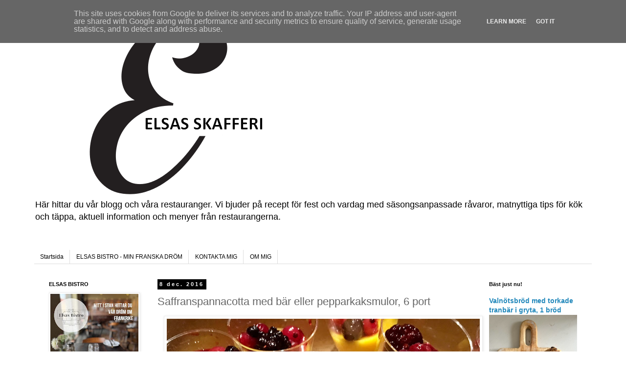

--- FILE ---
content_type: text/html; charset=UTF-8
request_url: https://www.elsasskafferi.se/2016/12/saffranspannacotta-med-bar-eller.html
body_size: 16763
content:
<!DOCTYPE html>
<html class='v2' dir='ltr' lang='sv'>
<head>
<link href='https://www.blogger.com/static/v1/widgets/335934321-css_bundle_v2.css' rel='stylesheet' type='text/css'/>
<meta content='width=1100' name='viewport'/>
<meta content='text/html; charset=UTF-8' http-equiv='Content-Type'/>
<meta content='blogger' name='generator'/>
<link href='https://www.elsasskafferi.se/favicon.ico' rel='icon' type='image/x-icon'/>
<link href='http://www.elsasskafferi.se/2016/12/saffranspannacotta-med-bar-eller.html' rel='canonical'/>
<link rel="alternate" type="application/atom+xml" title="Elsas Skafferi - Atom" href="https://www.elsasskafferi.se/feeds/posts/default" />
<link rel="alternate" type="application/rss+xml" title="Elsas Skafferi - RSS" href="https://www.elsasskafferi.se/feeds/posts/default?alt=rss" />
<link rel="service.post" type="application/atom+xml" title="Elsas Skafferi - Atom" href="https://www.blogger.com/feeds/1607714598472211450/posts/default" />

<link rel="alternate" type="application/atom+xml" title="Elsas Skafferi - Atom" href="https://www.elsasskafferi.se/feeds/6138553972469703965/comments/default" />
<!--Can't find substitution for tag [blog.ieCssRetrofitLinks]-->
<link href='https://blogger.googleusercontent.com/img/b/R29vZ2xl/AVvXsEge1IBMQnOuVecj8HHjV1hZUmYUaafwtwcLcuOestvzIRWtKH-r_nOXMwg5YJWH-J6quNik6QWAlgCvpYS7pu96p1wNcN0yeDlqO3WuW8yP_E_oBU04mQFtd5W_5m5DE1lInVVrV2oQqrs/s640/FullSizeRender+%25281%2529.jpg' rel='image_src'/>
<meta content='http://www.elsasskafferi.se/2016/12/saffranspannacotta-med-bar-eller.html' property='og:url'/>
<meta content='Saffranspannacotta med bär eller pepparkaksmulor, 6 port' property='og:title'/>
<meta content='En blogg inspirerad av årstiderna med recept och inspiration för vardag och fest.' property='og:description'/>
<meta content='https://blogger.googleusercontent.com/img/b/R29vZ2xl/AVvXsEge1IBMQnOuVecj8HHjV1hZUmYUaafwtwcLcuOestvzIRWtKH-r_nOXMwg5YJWH-J6quNik6QWAlgCvpYS7pu96p1wNcN0yeDlqO3WuW8yP_E_oBU04mQFtd5W_5m5DE1lInVVrV2oQqrs/w1200-h630-p-k-no-nu/FullSizeRender+%25281%2529.jpg' property='og:image'/>
<title>Elsas Skafferi: Saffranspannacotta med bär eller pepparkaksmulor, 6 port</title>
<style id='page-skin-1' type='text/css'><!--
/*
-----------------------------------------------
Blogger Template Style
Name:     Simple
Designer: Blogger
URL:      www.blogger.com
----------------------------------------------- */
/* Content
----------------------------------------------- */
body {
font: normal normal 12px Verdana, Geneva, sans-serif;
color: #666666;
background: #ffffff none repeat scroll top left;
padding: 0 0 0 0;
}
html body .region-inner {
min-width: 0;
max-width: 100%;
width: auto;
}
h2 {
font-size: 22px;
}
a:link {
text-decoration:none;
color: #2288bb;
}
a:visited {
text-decoration:none;
color: #888888;
}
a:hover {
text-decoration:underline;
color: #33aaff;
}
.body-fauxcolumn-outer .fauxcolumn-inner {
background: transparent none repeat scroll top left;
_background-image: none;
}
.body-fauxcolumn-outer .cap-top {
position: absolute;
z-index: 1;
height: 400px;
width: 100%;
}
.body-fauxcolumn-outer .cap-top .cap-left {
width: 100%;
background: transparent none repeat-x scroll top left;
_background-image: none;
}
.content-outer {
-moz-box-shadow: 0 0 0 rgba(0, 0, 0, .15);
-webkit-box-shadow: 0 0 0 rgba(0, 0, 0, .15);
-goog-ms-box-shadow: 0 0 0 #333333;
box-shadow: 0 0 0 rgba(0, 0, 0, .15);
margin-bottom: 1px;
}
.content-inner {
padding: 10px 40px;
}
.content-inner {
background-color: #ffffff;
}
/* Header
----------------------------------------------- */
.header-outer {
background: transparent none repeat-x scroll 0 -400px;
_background-image: none;
}
.Header h1 {
font: normal normal 40px Verdana, Geneva, sans-serif;
color: #000000;
text-shadow: 0 0 0 rgba(0, 0, 0, .2);
}
.Header h1 a {
color: #000000;
}
.Header .description {
font-size: 18px;
color: #000000;
}
.header-inner .Header .titlewrapper {
padding: 22px 0;
}
.header-inner .Header .descriptionwrapper {
padding: 0 0;
}
/* Tabs
----------------------------------------------- */
.tabs-inner .section:first-child {
border-top: 0 solid #dddddd;
}
.tabs-inner .section:first-child ul {
margin-top: -1px;
border-top: 1px solid #dddddd;
border-left: 1px solid #dddddd;
border-right: 1px solid #dddddd;
}
.tabs-inner .widget ul {
background: transparent none repeat-x scroll 0 -800px;
_background-image: none;
border-bottom: 1px solid #dddddd;
margin-top: 0;
margin-left: -30px;
margin-right: -30px;
}
.tabs-inner .widget li a {
display: inline-block;
padding: .6em 1em;
font: normal normal 12px 'Trebuchet MS', Trebuchet, Verdana, sans-serif;
color: #000000;
border-left: 1px solid #ffffff;
border-right: 1px solid #dddddd;
}
.tabs-inner .widget li:first-child a {
border-left: none;
}
.tabs-inner .widget li.selected a, .tabs-inner .widget li a:hover {
color: #000000;
background-color: #eeeeee;
text-decoration: none;
}
/* Columns
----------------------------------------------- */
.main-outer {
border-top: 0 solid transparent;
}
.fauxcolumn-left-outer .fauxcolumn-inner {
border-right: 1px solid transparent;
}
.fauxcolumn-right-outer .fauxcolumn-inner {
border-left: 1px solid transparent;
}
/* Headings
----------------------------------------------- */
div.widget > h2,
div.widget h2.title {
margin: 0 0 1em 0;
font: normal bold 11px 'Trebuchet MS',Trebuchet,Verdana,sans-serif;
color: #000000;
}
/* Widgets
----------------------------------------------- */
.widget .zippy {
color: #999999;
text-shadow: 2px 2px 1px rgba(0, 0, 0, .1);
}
.widget .popular-posts ul {
list-style: none;
}
/* Posts
----------------------------------------------- */
h2.date-header {
font: normal bold 11px Verdana, Geneva, sans-serif;
}
.date-header span {
background-color: #000000;
color: #ffffff;
padding: 0.4em;
letter-spacing: 3px;
margin: inherit;
}
.main-inner {
padding-top: 35px;
padding-bottom: 65px;
}
.main-inner .column-center-inner {
padding: 0 0;
}
.main-inner .column-center-inner .section {
margin: 0 1em;
}
.post {
margin: 0 0 45px 0;
}
h3.post-title, .comments h4 {
font: normal normal 22px 'Trebuchet MS',Trebuchet,Verdana,sans-serif;
margin: .75em 0 0;
}
.post-body {
font-size: 110%;
line-height: 1.4;
position: relative;
}
.post-body img, .post-body .tr-caption-container, .Profile img, .Image img,
.BlogList .item-thumbnail img {
padding: 2px;
background: #ffffff;
border: 1px solid #eeeeee;
-moz-box-shadow: 1px 1px 5px rgba(0, 0, 0, .1);
-webkit-box-shadow: 1px 1px 5px rgba(0, 0, 0, .1);
box-shadow: 1px 1px 5px rgba(0, 0, 0, .1);
}
.post-body img, .post-body .tr-caption-container {
padding: 5px;
}
.post-body .tr-caption-container {
color: #666666;
}
.post-body .tr-caption-container img {
padding: 0;
background: transparent;
border: none;
-moz-box-shadow: 0 0 0 rgba(0, 0, 0, .1);
-webkit-box-shadow: 0 0 0 rgba(0, 0, 0, .1);
box-shadow: 0 0 0 rgba(0, 0, 0, .1);
}
.post-header {
margin: 0 0 1.5em;
line-height: 1.6;
font-size: 90%;
}
.post-footer {
margin: 20px -2px 0;
padding: 5px 10px;
color: #666666;
background-color: #eeeeee;
border-bottom: 1px solid #eeeeee;
line-height: 1.6;
font-size: 90%;
}
#comments .comment-author {
padding-top: 1.5em;
border-top: 1px solid transparent;
background-position: 0 1.5em;
}
#comments .comment-author:first-child {
padding-top: 0;
border-top: none;
}
.avatar-image-container {
margin: .2em 0 0;
}
#comments .avatar-image-container img {
border: 1px solid #eeeeee;
}
/* Comments
----------------------------------------------- */
.comments .comments-content .icon.blog-author {
background-repeat: no-repeat;
background-image: url([data-uri]);
}
.comments .comments-content .loadmore a {
border-top: 1px solid #999999;
border-bottom: 1px solid #999999;
}
.comments .comment-thread.inline-thread {
background-color: #eeeeee;
}
.comments .continue {
border-top: 2px solid #999999;
}
/* Accents
---------------------------------------------- */
.section-columns td.columns-cell {
border-left: 1px solid transparent;
}
.blog-pager {
background: transparent url(//www.blogblog.com/1kt/simple/paging_dot.png) repeat-x scroll top center;
}
.blog-pager-older-link, .home-link,
.blog-pager-newer-link {
background-color: #ffffff;
padding: 5px;
}
.footer-outer {
border-top: 1px dashed #bbbbbb;
}
/* Mobile
----------------------------------------------- */
body.mobile  {
background-size: auto;
}
.mobile .body-fauxcolumn-outer {
background: transparent none repeat scroll top left;
}
.mobile .body-fauxcolumn-outer .cap-top {
background-size: 100% auto;
}
.mobile .content-outer {
-webkit-box-shadow: 0 0 3px rgba(0, 0, 0, .15);
box-shadow: 0 0 3px rgba(0, 0, 0, .15);
}
.mobile .tabs-inner .widget ul {
margin-left: 0;
margin-right: 0;
}
.mobile .post {
margin: 0;
}
.mobile .main-inner .column-center-inner .section {
margin: 0;
}
.mobile .date-header span {
padding: 0.1em 10px;
margin: 0 -10px;
}
.mobile h3.post-title {
margin: 0;
}
.mobile .blog-pager {
background: transparent none no-repeat scroll top center;
}
.mobile .footer-outer {
border-top: none;
}
.mobile .main-inner, .mobile .footer-inner {
background-color: #ffffff;
}
.mobile-index-contents {
color: #666666;
}
.mobile-link-button {
background-color: #2288bb;
}
.mobile-link-button a:link, .mobile-link-button a:visited {
color: #ffffff;
}
.mobile .tabs-inner .section:first-child {
border-top: none;
}
.mobile .tabs-inner .PageList .widget-content {
background-color: #eeeeee;
color: #000000;
border-top: 1px solid #dddddd;
border-bottom: 1px solid #dddddd;
}
.mobile .tabs-inner .PageList .widget-content .pagelist-arrow {
border-left: 1px solid #dddddd;
}

--></style>
<style id='template-skin-1' type='text/css'><!--
body {
min-width: 1220px;
}
.content-outer, .content-fauxcolumn-outer, .region-inner {
min-width: 1220px;
max-width: 1220px;
_width: 1220px;
}
.main-inner .columns {
padding-left: 240px;
padding-right: 240px;
}
.main-inner .fauxcolumn-center-outer {
left: 240px;
right: 240px;
/* IE6 does not respect left and right together */
_width: expression(this.parentNode.offsetWidth -
parseInt("240px") -
parseInt("240px") + 'px');
}
.main-inner .fauxcolumn-left-outer {
width: 240px;
}
.main-inner .fauxcolumn-right-outer {
width: 240px;
}
.main-inner .column-left-outer {
width: 240px;
right: 100%;
margin-left: -240px;
}
.main-inner .column-right-outer {
width: 240px;
margin-right: -240px;
}
#layout {
min-width: 0;
}
#layout .content-outer {
min-width: 0;
width: 800px;
}
#layout .region-inner {
min-width: 0;
width: auto;
}
body#layout div.add_widget {
padding: 8px;
}
body#layout div.add_widget a {
margin-left: 32px;
}
--></style>
<script type='text/javascript'>
        (function(i,s,o,g,r,a,m){i['GoogleAnalyticsObject']=r;i[r]=i[r]||function(){
        (i[r].q=i[r].q||[]).push(arguments)},i[r].l=1*new Date();a=s.createElement(o),
        m=s.getElementsByTagName(o)[0];a.async=1;a.src=g;m.parentNode.insertBefore(a,m)
        })(window,document,'script','https://www.google-analytics.com/analytics.js','ga');
        ga('create', 'UA-31878882-1', 'auto', 'blogger');
        ga('blogger.send', 'pageview');
      </script>
<link href='https://www.blogger.com/dyn-css/authorization.css?targetBlogID=1607714598472211450&amp;zx=3cb6f1e8-ebdf-416f-b79d-22e8a8d50f96' media='none' onload='if(media!=&#39;all&#39;)media=&#39;all&#39;' rel='stylesheet'/><noscript><link href='https://www.blogger.com/dyn-css/authorization.css?targetBlogID=1607714598472211450&amp;zx=3cb6f1e8-ebdf-416f-b79d-22e8a8d50f96' rel='stylesheet'/></noscript>
<meta name='google-adsense-platform-account' content='ca-host-pub-1556223355139109'/>
<meta name='google-adsense-platform-domain' content='blogspot.com'/>

<!-- data-ad-client=ca-pub-8103803742411375 -->

<script type="text/javascript" language="javascript">
  // Supply ads personalization default for EEA readers
  // See https://www.blogger.com/go/adspersonalization
  adsbygoogle = window.adsbygoogle || [];
  if (typeof adsbygoogle.requestNonPersonalizedAds === 'undefined') {
    adsbygoogle.requestNonPersonalizedAds = 1;
  }
</script>


<link rel="stylesheet" href="https://fonts.googleapis.com/css2?display=swap&family=Dancing+Script&family=Indie+Flower"></head>
<body class='loading variant-simplysimple'>
<div class='navbar section' id='navbar' name='Navbar'><div class='widget Navbar' data-version='1' id='Navbar1'><script type="text/javascript">
    function setAttributeOnload(object, attribute, val) {
      if(window.addEventListener) {
        window.addEventListener('load',
          function(){ object[attribute] = val; }, false);
      } else {
        window.attachEvent('onload', function(){ object[attribute] = val; });
      }
    }
  </script>
<div id="navbar-iframe-container"></div>
<script type="text/javascript" src="https://apis.google.com/js/platform.js"></script>
<script type="text/javascript">
      gapi.load("gapi.iframes:gapi.iframes.style.bubble", function() {
        if (gapi.iframes && gapi.iframes.getContext) {
          gapi.iframes.getContext().openChild({
              url: 'https://www.blogger.com/navbar/1607714598472211450?po\x3d6138553972469703965\x26origin\x3dhttps://www.elsasskafferi.se',
              where: document.getElementById("navbar-iframe-container"),
              id: "navbar-iframe"
          });
        }
      });
    </script><script type="text/javascript">
(function() {
var script = document.createElement('script');
script.type = 'text/javascript';
script.src = '//pagead2.googlesyndication.com/pagead/js/google_top_exp.js';
var head = document.getElementsByTagName('head')[0];
if (head) {
head.appendChild(script);
}})();
</script>
</div></div>
<div class='body-fauxcolumns'>
<div class='fauxcolumn-outer body-fauxcolumn-outer'>
<div class='cap-top'>
<div class='cap-left'></div>
<div class='cap-right'></div>
</div>
<div class='fauxborder-left'>
<div class='fauxborder-right'></div>
<div class='fauxcolumn-inner'>
</div>
</div>
<div class='cap-bottom'>
<div class='cap-left'></div>
<div class='cap-right'></div>
</div>
</div>
</div>
<div class='content'>
<div class='content-fauxcolumns'>
<div class='fauxcolumn-outer content-fauxcolumn-outer'>
<div class='cap-top'>
<div class='cap-left'></div>
<div class='cap-right'></div>
</div>
<div class='fauxborder-left'>
<div class='fauxborder-right'></div>
<div class='fauxcolumn-inner'>
</div>
</div>
<div class='cap-bottom'>
<div class='cap-left'></div>
<div class='cap-right'></div>
</div>
</div>
</div>
<div class='content-outer'>
<div class='content-cap-top cap-top'>
<div class='cap-left'></div>
<div class='cap-right'></div>
</div>
<div class='fauxborder-left content-fauxborder-left'>
<div class='fauxborder-right content-fauxborder-right'></div>
<div class='content-inner'>
<header>
<div class='header-outer'>
<div class='header-cap-top cap-top'>
<div class='cap-left'></div>
<div class='cap-right'></div>
</div>
<div class='fauxborder-left header-fauxborder-left'>
<div class='fauxborder-right header-fauxborder-right'></div>
<div class='region-inner header-inner'>
<div class='header section' id='header' name='Rubrik'><div class='widget Header' data-version='1' id='Header1'>
<div id='header-inner'>
<a href='https://www.elsasskafferi.se/' style='display: block'>
<img alt='Elsas Skafferi' height='358px; ' id='Header1_headerimg' src='https://blogger.googleusercontent.com/img/b/R29vZ2xl/AVvXsEja1FyQSs2GoiGTh0ta8TDwQ0vmx-PZSjFQNOTmKjgnyr0NT1BNd1Ekx3YYIFrxB1duIsFXHL4tSKhiRS-L_QdsVPObOa62uvgFaOn9fV_cq3xkM4F9WmcFrrx1ugsgeBut0J4A1FMJYvk/s1140/Elsas+Skafferi.jpeg' style='display: block' width='578px; '/>
</a>
<div class='descriptionwrapper'>
<p class='description'><span>Här hittar du vår blogg och våra restauranger.   
             Vi bjuder på recept för fest och vardag med säsongsanpassade råvaror, matnyttiga tips för kök och täppa, aktuell information och menyer från restaurangerna. 
</span></p>
</div>
</div>
</div></div>
</div>
</div>
<div class='header-cap-bottom cap-bottom'>
<div class='cap-left'></div>
<div class='cap-right'></div>
</div>
</div>
</header>
<div class='tabs-outer'>
<div class='tabs-cap-top cap-top'>
<div class='cap-left'></div>
<div class='cap-right'></div>
</div>
<div class='fauxborder-left tabs-fauxborder-left'>
<div class='fauxborder-right tabs-fauxborder-right'></div>
<div class='region-inner tabs-inner'>
<div class='tabs section' id='crosscol' name='Alla kolumner'><div class='widget HTML' data-version='1' id='HTML8'>
<div class='widget-content'>
<script id="_famebloggers_tracker_467137971" type="text/javascript">
var _famebloggers_tracker_options = _famebloggers_tracker_options || [];
_famebloggers_tracker_options.push(["set_network", "mytaste", "3876886"], ["set_partner", "bloggerfy", "3876886"], ["get_tracker", "467137971", "3876886", "356"]);
(function() {
var s = document.createElement("script"); s.type = "text/javascript"; s.async = true;
s.src = "//back.famebloggers.com/bloggerfy/tracker";
var d = document.getElementsByTagName("script")[0]; d.parentNode.insertBefore(s, d);
})();
<script data-ad-client="ca-pub-8103803742411375" async src="https://pagead2.googlesyndication.com/pagead/js/adsbygoogle.js"></script>
</div>
<div class='clear'></div>
</div></div>
<div class='tabs section' id='crosscol-overflow' name='Cross-Column 2'><div class='widget PageList' data-version='1' id='PageList1'>
<h2>Sidor</h2>
<div class='widget-content'>
<ul>
<li>
<a href='https://elsasskafferi.blogspot.com/'>Startsida</a>
</li>
<li>
<a href='https://www.elsasskafferi.se/p/elsas-ost-deli-mariefred.html'>ELSAS BISTRO - MIN FRANSKA DRÖM</a>
</li>
<li>
<a href='https://www.elsasskafferi.se/p/kontakta-mig.html'>KONTAKTA MIG </a>
</li>
<li>
<a href='https://elsasskafferi.blogspot.com/p/normal-0-21-false-false-false-sv-ja-x.html'>OM MIG </a>
</li>
</ul>
<div class='clear'></div>
</div>
</div></div>
</div>
</div>
<div class='tabs-cap-bottom cap-bottom'>
<div class='cap-left'></div>
<div class='cap-right'></div>
</div>
</div>
<div class='main-outer'>
<div class='main-cap-top cap-top'>
<div class='cap-left'></div>
<div class='cap-right'></div>
</div>
<div class='fauxborder-left main-fauxborder-left'>
<div class='fauxborder-right main-fauxborder-right'></div>
<div class='region-inner main-inner'>
<div class='columns fauxcolumns'>
<div class='fauxcolumn-outer fauxcolumn-center-outer'>
<div class='cap-top'>
<div class='cap-left'></div>
<div class='cap-right'></div>
</div>
<div class='fauxborder-left'>
<div class='fauxborder-right'></div>
<div class='fauxcolumn-inner'>
</div>
</div>
<div class='cap-bottom'>
<div class='cap-left'></div>
<div class='cap-right'></div>
</div>
</div>
<div class='fauxcolumn-outer fauxcolumn-left-outer'>
<div class='cap-top'>
<div class='cap-left'></div>
<div class='cap-right'></div>
</div>
<div class='fauxborder-left'>
<div class='fauxborder-right'></div>
<div class='fauxcolumn-inner'>
</div>
</div>
<div class='cap-bottom'>
<div class='cap-left'></div>
<div class='cap-right'></div>
</div>
</div>
<div class='fauxcolumn-outer fauxcolumn-right-outer'>
<div class='cap-top'>
<div class='cap-left'></div>
<div class='cap-right'></div>
</div>
<div class='fauxborder-left'>
<div class='fauxborder-right'></div>
<div class='fauxcolumn-inner'>
</div>
</div>
<div class='cap-bottom'>
<div class='cap-left'></div>
<div class='cap-right'></div>
</div>
</div>
<!-- corrects IE6 width calculation -->
<div class='columns-inner'>
<div class='column-center-outer'>
<div class='column-center-inner'>
<div class='main section' id='main' name='Huvudsektion'><div class='widget Blog' data-version='1' id='Blog1'>
<div class='blog-posts hfeed'>

          <div class="date-outer">
        
<h2 class='date-header'><span>8 dec. 2016</span></h2>

          <div class="date-posts">
        
<div class='post-outer'>
<div class='post hentry uncustomized-post-template' itemprop='blogPost' itemscope='itemscope' itemtype='http://schema.org/BlogPosting'>
<meta content='https://blogger.googleusercontent.com/img/b/R29vZ2xl/AVvXsEge1IBMQnOuVecj8HHjV1hZUmYUaafwtwcLcuOestvzIRWtKH-r_nOXMwg5YJWH-J6quNik6QWAlgCvpYS7pu96p1wNcN0yeDlqO3WuW8yP_E_oBU04mQFtd5W_5m5DE1lInVVrV2oQqrs/s640/FullSizeRender+%25281%2529.jpg' itemprop='image_url'/>
<meta content='1607714598472211450' itemprop='blogId'/>
<meta content='6138553972469703965' itemprop='postId'/>
<a name='6138553972469703965'></a>
<h3 class='post-title entry-title' itemprop='name'>
Saffranspannacotta med bär eller pepparkaksmulor, 6 port
</h3>
<div class='post-header'>
<div class='post-header-line-1'></div>
</div>
<div class='post-body entry-content' id='post-body-6138553972469703965' itemprop='description articleBody'>
<div class="separator" style="clear: both; text-align: center;">
<a href="https://blogger.googleusercontent.com/img/b/R29vZ2xl/AVvXsEge1IBMQnOuVecj8HHjV1hZUmYUaafwtwcLcuOestvzIRWtKH-r_nOXMwg5YJWH-J6quNik6QWAlgCvpYS7pu96p1wNcN0yeDlqO3WuW8yP_E_oBU04mQFtd5W_5m5DE1lInVVrV2oQqrs/s1600/FullSizeRender+%25281%2529.jpg" imageanchor="1" style="margin-left: 1em; margin-right: 1em;"><img border="0" height="468" src="https://blogger.googleusercontent.com/img/b/R29vZ2xl/AVvXsEge1IBMQnOuVecj8HHjV1hZUmYUaafwtwcLcuOestvzIRWtKH-r_nOXMwg5YJWH-J6quNik6QWAlgCvpYS7pu96p1wNcN0yeDlqO3WuW8yP_E_oBU04mQFtd5W_5m5DE1lInVVrV2oQqrs/s640/FullSizeRender+%25281%2529.jpg" width="640" /></a></div>
<div class="MsoNormal" style="line-height: normal; margin-bottom: .0001pt; margin-bottom: 0cm;">
<span style="font-family: &quot;Times New Roman&quot;, serif; font-size: 12pt;"><br /></span></div>
<div class="MsoNormal" style="line-height: normal; margin-bottom: .0001pt; margin-bottom: 0cm;">
<span style="font-family: &quot;Times New Roman&quot;, serif; font-size: 12pt;">6 dl vispgrädde<o:p></o:p></span></div>
<div class="MsoNormal" style="line-height: normal; margin-bottom: .0001pt; margin-bottom: 0cm;">
<span style="font-family: &quot;Times New Roman&quot;, serif; font-size: 12pt;">1 vaniljstång<o:p></o:p></span></div>
<div class="MsoNormal" style="line-height: normal; margin-bottom: .0001pt; margin-bottom: 0cm;">
<span style="font-family: &quot;Times New Roman&quot;, serif; font-size: 12pt;">4 gelatinblad<o:p></o:p></span></div>
<div class="MsoNormal" style="line-height: normal; margin-bottom: .0001pt; margin-bottom: 0cm;">
<span style="font-family: &quot;Times New Roman&quot;, serif; font-size: 12pt;">1 dl socker<o:p></o:p></span></div>
<div class="MsoNormal" style="line-height: normal; margin-bottom: .0001pt; margin-bottom: 0cm;">
<span style="font-family: &quot;Times New Roman&quot;, serif; font-size: 12pt;">Knappt &#189; pkt saffran<o:p></o:p></span></div>
<div class="MsoNormal" style="line-height: normal; margin-bottom: .0001pt; margin-bottom: 0cm;">
<br /></div>
<div class="MsoNormal" style="line-height: normal; margin-bottom: .0001pt; margin-bottom: 0cm;">
<span style="font-family: &quot;Times New Roman&quot;, serif; font-size: 12pt;">Häll grädden i en kastrull.<o:p></o:p></span></div>
<div class="MsoNormal" style="line-height: normal; margin-bottom: .0001pt; margin-bottom: 0cm;">
<span style="font-family: &quot;Times New Roman&quot;, serif; font-size: 12pt;">Dela vaniljstången och skrapa ur fröna i grädden.<o:p></o:p></span></div>
<div class="MsoNormal" style="line-height: normal; margin-bottom: .0001pt; margin-bottom: 0cm;">
<span style="font-family: &quot;Times New Roman&quot;, serif; font-size: 12pt;">Häll i socker och koka upp, sjud sedan 5-6 minuter.<o:p></o:p></span></div>
<div class="MsoNormal" style="line-height: normal; margin-bottom: .0001pt; margin-bottom: 0cm;">
<span style="font-family: &quot;Times New Roman&quot;, serif; font-size: 12pt;">Lägg gelatinbladen i kallt vatten, minst 5 minuter.<o:p></o:p></span></div>
<div class="MsoNormal" style="line-height: normal; margin-bottom: .0001pt; margin-bottom: 0cm;">
<span style="font-family: &quot;Times New Roman&quot;, serif; font-size: 12pt;">Krama ur dem och smält ner i grädden, tillsätt saffran.<o:p></o:p></span></div>
<div class="MsoNormal" style="line-height: normal; margin-bottom: .0001pt; margin-bottom: 0cm;">
<span style="font-family: &quot;Times New Roman&quot;, serif; font-size: 12pt;">Häll upp i portionsglas och ställ kallt att stelna.<o:p></o:p></span></div>
<br />
<div class="MsoNormal" style="line-height: normal; margin-bottom: .0001pt; margin-bottom: 0cm;">
<span style="font-family: &quot;Times New Roman&quot;, serif; font-size: 12pt;">Dekorera med rårörda bär eller varför inte pepparkakssmul precis innan
servering.<o:p></o:p></span></div>
<div style='clear: both;'></div>
</div>
<div class='post-footer'>
<div class='post-footer-line post-footer-line-1'>
<span class='post-author vcard'>
Upplagd av
<span class='fn' itemprop='author' itemscope='itemscope' itemtype='http://schema.org/Person'>
<span itemprop='name'>Alexandra Wedel Hedqvist</span>
</span>
</span>
<span class='post-timestamp'>
kl.
<meta content='http://www.elsasskafferi.se/2016/12/saffranspannacotta-med-bar-eller.html' itemprop='url'/>
<a class='timestamp-link' href='https://www.elsasskafferi.se/2016/12/saffranspannacotta-med-bar-eller.html' rel='bookmark' title='permanent link'><abbr class='published' itemprop='datePublished' title='2016-12-08T06:00:00+01:00'>06:00</abbr></a>
</span>
<span class='post-comment-link'>
</span>
<span class='post-icons'>
<span class='item-action'>
<a href='https://www.blogger.com/email-post/1607714598472211450/6138553972469703965' title='Skicka inlägg'>
<img alt='' class='icon-action' height='13' src='https://resources.blogblog.com/img/icon18_email.gif' width='18'/>
</a>
</span>
<span class='item-control blog-admin pid-327339899'>
<a href='https://www.blogger.com/post-edit.g?blogID=1607714598472211450&postID=6138553972469703965&from=pencil' title='Redigera inlägg'>
<img alt='' class='icon-action' height='18' src='https://resources.blogblog.com/img/icon18_edit_allbkg.gif' width='18'/>
</a>
</span>
</span>
<div class='post-share-buttons goog-inline-block'>
<a class='goog-inline-block share-button sb-email' href='https://www.blogger.com/share-post.g?blogID=1607714598472211450&postID=6138553972469703965&target=email' target='_blank' title='Skicka med e-post'><span class='share-button-link-text'>Skicka med e-post</span></a><a class='goog-inline-block share-button sb-blog' href='https://www.blogger.com/share-post.g?blogID=1607714598472211450&postID=6138553972469703965&target=blog' onclick='window.open(this.href, "_blank", "height=270,width=475"); return false;' target='_blank' title='BlogThis!'><span class='share-button-link-text'>BlogThis!</span></a><a class='goog-inline-block share-button sb-twitter' href='https://www.blogger.com/share-post.g?blogID=1607714598472211450&postID=6138553972469703965&target=twitter' target='_blank' title='Dela på X'><span class='share-button-link-text'>Dela på X</span></a><a class='goog-inline-block share-button sb-facebook' href='https://www.blogger.com/share-post.g?blogID=1607714598472211450&postID=6138553972469703965&target=facebook' onclick='window.open(this.href, "_blank", "height=430,width=640"); return false;' target='_blank' title='Dela på Facebook'><span class='share-button-link-text'>Dela på Facebook</span></a><a class='goog-inline-block share-button sb-pinterest' href='https://www.blogger.com/share-post.g?blogID=1607714598472211450&postID=6138553972469703965&target=pinterest' target='_blank' title='Dela på Pinterest'><span class='share-button-link-text'>Dela på Pinterest</span></a>
</div>
</div>
<div class='post-footer-line post-footer-line-2'>
<span class='post-labels'>
Etiketter:
<a href='https://www.elsasskafferi.se/search/label/Adventstid' rel='tag'>Adventstid</a>,
<a href='https://www.elsasskafferi.se/search/label/Jubileum' rel='tag'>Jubileum</a>
</span>
</div>
<div class='post-footer-line post-footer-line-3'>
<span class='post-location'>
</span>
</div>
</div>
</div>
<div class='comments' id='comments'>
<a name='comments'></a>
<h4>Inga kommentarer:</h4>
<div id='Blog1_comments-block-wrapper'>
<dl class='avatar-comment-indent' id='comments-block'>
</dl>
</div>
<p class='comment-footer'>
<div class='comment-form'>
<a name='comment-form'></a>
<h4 id='comment-post-message'>Skicka en kommentar</h4>
<p>
</p>
<a href='https://www.blogger.com/comment/frame/1607714598472211450?po=6138553972469703965&hl=sv&saa=85391&origin=https://www.elsasskafferi.se' id='comment-editor-src'></a>
<iframe allowtransparency='true' class='blogger-iframe-colorize blogger-comment-from-post' frameborder='0' height='410px' id='comment-editor' name='comment-editor' src='' width='100%'></iframe>
<script src='https://www.blogger.com/static/v1/jsbin/2830521187-comment_from_post_iframe.js' type='text/javascript'></script>
<script type='text/javascript'>
      BLOG_CMT_createIframe('https://www.blogger.com/rpc_relay.html');
    </script>
</div>
</p>
</div>
</div>
<div class='inline-ad'>
<script type="text/javascript">
    google_ad_client = "ca-pub-8103803742411375";
    google_ad_host = "ca-host-pub-1556223355139109";
    google_ad_host_channel = "L0007";
    google_ad_slot = "9541578694";
    google_ad_width = 300;
    google_ad_height = 250;
</script>
<!-- elsasskafferi_main_Blog1_300x250_as -->
<script type="text/javascript"
src="//pagead2.googlesyndication.com/pagead/show_ads.js">
</script>
</div>

        </div></div>
      
</div>
<div class='blog-pager' id='blog-pager'>
<span id='blog-pager-newer-link'>
<a class='blog-pager-newer-link' href='https://www.elsasskafferi.se/2016/12/ingrid-marie-julapplet-framfor-alla.html' id='Blog1_blog-pager-newer-link' title='Senaste inlägg'>Senaste inlägg</a>
</span>
<span id='blog-pager-older-link'>
<a class='blog-pager-older-link' href='https://www.elsasskafferi.se/2016/12/dansa-in-julen-med-oss.html' id='Blog1_blog-pager-older-link' title='Äldre inlägg'>Äldre inlägg</a>
</span>
<a class='home-link' href='https://www.elsasskafferi.se/'>Startsida</a>
</div>
<div class='clear'></div>
<div class='post-feeds'>
<div class='feed-links'>
Prenumerera på:
<a class='feed-link' href='https://www.elsasskafferi.se/feeds/6138553972469703965/comments/default' target='_blank' type='application/atom+xml'>Kommentarer till inlägget (Atom)</a>
</div>
</div>
</div></div>
</div>
</div>
<div class='column-left-outer'>
<div class='column-left-inner'>
<aside>
<div class='sidebar section' id='sidebar-left-1'><div class='widget Image' data-version='1' id='Image2'>
<h2>ELSAS BISTRO</h2>
<div class='widget-content'>
<a href='www.elsasbistro.se'>
<img alt='ELSAS BISTRO' height='255' id='Image2_img' src='https://blogger.googleusercontent.com/img/a/AVvXsEhFp95CCpT2KFNQ51lnLRbCUvvc_eL1md7KgsAm8nyQVXzBk8wPN7tyeKI-duYcWSKVE2OeYB9duraqSV65WeSiAMpJANP_8QsEBuDsbYyseIEkMmoYB8BzjLOEfXsWSqOgT7j8Iuv2QqcIh6KVCHLSuC7IWXtmZ05YEh5M_p33VKsYv-9d4_LyM_kdCHY=s255' width='180'/>
</a>
<br/>
</div>
<div class='clear'></div>
</div><div class='widget Image' data-version='1' id='Image1'>
<h2>Elsas Catering</h2>
<div class='widget-content'>
<a href='www.elsaskantin.se'>
<img alt='Elsas Catering' height='225' id='Image1_img' src='https://blogger.googleusercontent.com/img/b/R29vZ2xl/AVvXsEhcfo7oObr_n0JoKjOV7tOLpIl__FzAUv6dX8BGLi7_7R-vjaPuf06SxWiionXcWFouVNfnfaTmnCusXaqmzjBt1krpiOAf_pKqlqaBVjnGB6owFnse-vFVHE_b3Z9kIU2vI9olilyfDY8/s225/242261023_2017444678403257_4124966480942776858_n.jpeg' width='180'/>
</a>
<br/>
<span class='caption'>Vi åtar oss små och stora cateringuppdrag i Mälardalen och Stockholm.</span>
</div>
<div class='clear'></div>
</div><div class='widget AdSense' data-version='1' id='AdSense2'>
<div class='widget-content'>
<script async src="//pagead2.googlesyndication.com/pagead/js/adsbygoogle.js"></script>
<!-- elsasskafferi_sidebar-left-1_AdSense2_1x1_as -->
<ins class="adsbygoogle"
     style="display:block"
     data-ad-client="ca-pub-8103803742411375"
     data-ad-host="ca-host-pub-1556223355139109"
     data-ad-host-channel="L0001"
     data-ad-slot="2059330298"
     data-ad-format="auto"></ins>
<script>
(adsbygoogle = window.adsbygoogle || []).push({});
</script>
<div class='clear'></div>
</div>
</div><div class='widget PopularPosts' data-version='1' id='PopularPosts1'>
<h2>Populära inlägg</h2>
<div class='widget-content popular-posts'>
<ul>
<li>
<div class='item-content'>
<div class='item-title'><a href='https://www.elsasskafferi.se/2018/01/vintertid-hirams-apelsinmarmelad.html'>Vintertid - Hirams apelsinmarmelad</a></div>
<div class='item-snippet'>   Engelsk apelsinmarmelad 1 kg citrusfrukt av valfri sort varav minst två citroner 1 liter kokande vatten Dag 1 Skär all frukt så tunnt som...</div>
</div>
<div style='clear: both;'></div>
</li>
<li>
<div class='item-content'>
<div class='item-thumbnail'>
<a href='https://www.elsasskafferi.se/2024/01/hirams-engelska-apelsinmarmelad.html' target='_blank'>
<img alt='' border='0' src='https://blogger.googleusercontent.com/img/b/R29vZ2xl/AVvXsEiDraODju3JVxGODYRbVVvRWSIQjFfhlhDQfslTzGA4TLe-9abke_Qorb7XU978vp7kFTj8N-Q8fhumtDCQLvRsIOvirXut4Mlgox7Zh6gEvc6SSQ9ApB5o29phh9UaXu4Zlu3gBUf8seF_vgKPPEqWw7B4I6aqAH-wCwfMjbIg3X1YABHlyKLm9UWx6MY/w72-h72-p-k-no-nu/Untitled%20design.jpg'/>
</a>
</div>
<div class='item-title'><a href='https://www.elsasskafferi.se/2024/01/hirams-engelska-apelsinmarmelad.html'>Hirams engelska apelsinmarmelad</a></div>
<div class='item-snippet'>&#160;Nu när citrusfrukterna är som bäst kan det vara kul att ställa till med ett marmeladkok. Låt dig inte avskräckas av receptets flera steg, d...</div>
</div>
<div style='clear: both;'></div>
</li>
<li>
<div class='item-content'>
<div class='item-thumbnail'>
<a href='https://www.elsasskafferi.se/2011/11/hirams-varmlandstarta.html' target='_blank'>
<img alt='' border='0' src='https://blogger.googleusercontent.com/img/b/R29vZ2xl/AVvXsEhlCL0bXpydLxQ-oYuQC7ZsFrAnrPsXNb_asiTCOZblmyXIFR8ZSL48_vLPyLYdos5pA2W8gFh8LinGyadkPGF58fwynv7pJ5a0NMxshqC8LDYxutGROcZryCY9t18hbPMHUGQpw829y1M/w72-h72-p-k-no-nu/V%25C3%25A4rmlandst%25C3%25A5rta+2.0.JPG'/>
</a>
</div>
<div class='item-title'><a href='https://www.elsasskafferi.se/2011/11/hirams-varmlandstarta.html'>Hirams Värmlandstårta</a></div>
<div class='item-snippet'>Ett av Hirams klassiska recept är Värmlandstårtan som går bra att lägga i frysen och ta fram när det är dags för kalas. Jag valde att göra p...</div>
</div>
<div style='clear: both;'></div>
</li>
<li>
<div class='item-content'>
<div class='item-thumbnail'>
<a href='https://www.elsasskafferi.se/2017/03/var-dags-mat-bouef-bourgignon-5-6-port.html' target='_blank'>
<img alt='' border='0' src='https://blogger.googleusercontent.com/img/b/R29vZ2xl/AVvXsEjFwREqFK09GYanqa16y5WJjino7PhufeFhYas4L-lBN_QhUcj6qCZ3GIkIQhc_UTU8GAP08cjDiJZgiDv-9bW3VYvKyckICl07oZUtgmKzN4Bautv2ONgFdYrzP5jVaqcwHSnqNbu3HxY/w72-h72-p-k-no-nu/K%25C3%25B6tt+1.JPG'/>
</a>
</div>
<div class='item-title'><a href='https://www.elsasskafferi.se/2017/03/var-dags-mat-bouef-bourgignon-5-6-port.html'>Var dags mat - BOEUF BOURGUIGNON, 5-6 port Carl Butlers klassiska recept!</a></div>
<div class='item-snippet'>         1 kg nötkött t.ex fransyska eller högrev 1 1/2 hg bacon 1 morot 1 gul lök 1/2 flaska rött vin 1 msk tomatpuré 2 hg champinjoner 12 ...</div>
</div>
<div style='clear: both;'></div>
</li>
<li>
<div class='item-content'>
<div class='item-thumbnail'>
<a href='https://www.elsasskafferi.se/2022/11/fylld-flaskytterfile-med-vitlok-och.html' target='_blank'>
<img alt='' border='0' src='https://blogger.googleusercontent.com/img/b/R29vZ2xl/AVvXsEgoVyjErMaxmfUZ2y2VSDzlDiiSlgP4kxxTIbSyko2LYocnx-onDAlfC2LrbTL6YW8KTCocyt4P0qglwCR4hcJmyaVZjLiGaVByIXzxJSNTc0lOoMNFa5vLAgx4xv51Isr817ltLNJqX6OdVBszYQ0Ehc6jwLONIvuIub_mKJR4ZhKlWSZ4QhwWz2rs/w72-h72-p-k-no-nu/IMG_7161.jpg'/>
</a>
</div>
<div class='item-title'><a href='https://www.elsasskafferi.se/2022/11/fylld-flaskytterfile-med-vitlok-och.html'>Fylld fläskytterfilé med vitlök och citron, 4 port</a></div>
<div class='item-snippet'>Jag gillar att ta en ganska enkel råvara och snitsa till den lite . &#160;Fläskytterfilé är detsamma som benfri kotlettrad och det man gör kassle...</div>
</div>
<div style='clear: both;'></div>
</li>
</ul>
<div class='clear'></div>
</div>
</div><div class='widget Translate' data-version='1' id='Translate1'>
<h2 class='title'>Translate</h2>
<div id='google_translate_element'></div>
<script>
    function googleTranslateElementInit() {
      new google.translate.TranslateElement({
        pageLanguage: 'sv',
        autoDisplay: 'true',
        layout: google.translate.TranslateElement.InlineLayout.VERTICAL
      }, 'google_translate_element');
    }
  </script>
<script src='//translate.google.com/translate_a/element.js?cb=googleTranslateElementInit'></script>
<div class='clear'></div>
</div><div class='widget HTML' data-version='1' id='HTML2'>
<div class='widget-content'>
google.com, pub-8103803742411375, DIRECT, f08c47fec0942fa0
</div>
<div class='clear'></div>
</div></div>
</aside>
</div>
</div>
<div class='column-right-outer'>
<div class='column-right-inner'>
<aside>
<div class='sidebar section' id='sidebar-right-1'><div class='widget FeaturedPost' data-version='1' id='FeaturedPost1'>
<h2 class='title'>Bäst just nu!</h2>
<div class='post-summary'>
<h3><a href='https://www.elsasskafferi.se/2023/10/valnotsbrod-med-torkade-tranbar-i-gryta.html'>Valnötsbröd med torkade tranbär i gryta, 1 bröd</a></h3>
<img class='image' src='https://blogger.googleusercontent.com/img/b/R29vZ2xl/AVvXsEitpiOG4rKV1sDrAikF5l4eBdxMzGrXYl6oBBDl3D_kFDa0G1Kz72qqkx7K3G_rlrWoeuQI0T7U82aLh78P90yjePj3oIjAFlXdeTEj8zb4V98fsYNIRn1_FwX4Qm-KLmm6nLP6zUGgsmHBMI2tLfc8JRyRj3J1LYVqa0xp6f2B1KtvryG7RNMmz-xjsGs/w610-h855/IMG_0408.jpg'/>
</div>
<style type='text/css'>
    .image {
      width: 100%;
    }
  </style>
<div class='clear'></div>
</div><div class='widget Label' data-version='1' id='Label1'>
<h2>Etiketter</h2>
<div class='widget-content cloud-label-widget-content'>
<span class='label-size label-size-4'>
<a dir='ltr' href='https://www.elsasskafferi.se/search/label/Elsas%20Kalasmat'>Elsas Kalasmat</a>
<span class='label-count' dir='ltr'>(80)</span>
</span>
<span class='label-size label-size-3'>
<a dir='ltr' href='https://www.elsasskafferi.se/search/label/Elsas%20Sommarmat'>Elsas Sommarmat</a>
<span class='label-count' dir='ltr'>(38)</span>
</span>
<span class='label-size label-size-3'>
<a dir='ltr' href='https://www.elsasskafferi.se/search/label/Elsas%20%C3%84lsklingar'>Elsas Älsklingar</a>
<span class='label-count' dir='ltr'>(24)</span>
</span>
<span class='label-size label-size-1'>
<a dir='ltr' href='https://www.elsasskafferi.se/search/label/Koka%20soppa%20p%C3%A5%20en%20spik'>Koka soppa på en spik</a>
<span class='label-count' dir='ltr'>(9)</span>
</span>
<span class='label-size label-size-4'>
<a dir='ltr' href='https://www.elsasskafferi.se/search/label/Nya%20b%C3%B6cker%20om%20mat%20och%20tr%C3%A4dg%C3%A5rd'>Nya böcker om mat och trädgård</a>
<span class='label-count' dir='ltr'>(64)</span>
</span>
<span class='label-size label-size-4'>
<a dir='ltr' href='https://www.elsasskafferi.se/search/label/Sk%C3%B6rdetid'>Skördetid</a>
<span class='label-count' dir='ltr'>(51)</span>
</span>
<span class='label-size label-size-4'>
<a dir='ltr' href='https://www.elsasskafferi.se/search/label/Tillbeh%C3%B6r'>Tillbehör</a>
<span class='label-count' dir='ltr'>(140)</span>
</span>
<span class='label-size label-size-5'>
<a dir='ltr' href='https://www.elsasskafferi.se/search/label/Var%20dags%20mat'>Var dags mat</a>
<span class='label-count' dir='ltr'>(284)</span>
</span>
<span class='label-size label-size-3'>
<a dir='ltr' href='https://www.elsasskafferi.se/search/label/Veckans%20vegetariska'>Veckans vegetariska</a>
<span class='label-count' dir='ltr'>(32)</span>
</span>
<span class='label-size label-size-3'>
<a dir='ltr' href='https://www.elsasskafferi.se/search/label/%C3%84t%20mer%20gr%C3%B6nt%21'>Ät mer grönt!</a>
<span class='label-count' dir='ltr'>(17)</span>
</span>
<span class='label-size label-size-4'>
<a dir='ltr' href='https://www.elsasskafferi.se/search/label/%C3%96rter'>Örter</a>
<span class='label-count' dir='ltr'>(77)</span>
</span>
<div class='clear'></div>
</div>
</div><div class='widget HTML' data-version='1' id='HTML1'>
<h2 class='title'>Matbloggtoppen</h2>
<div class='widget-content'>
<a title="Sök recept på Hittarecept.se" href="http://www.hittarecept.se/" id="hr-GAtUK"><img src="https://lh3.googleusercontent.com/blogger_img_proxy/AEn0k_tFApjI3lA5D-81BTNsm6_7qaW8A00kx1FlS4qOmbUqTuSFdc2Z52zafbOxJTrcJ68yYSvUNnlgCGiGhJHPncrgr0Q5WP258tpN5-2qfxfxyEffvP2F9C9h6P0l4IZei2wFBRApYy-T2Il1UA=s0-d" alt="Matbloggstoppen" border="0"></a><script type="text/javascript"><!--
var hr_currentTime = new Date();var hr_timestamp = Date.parse(hr_currentTime.getMonth() + 1 + "/" + hr_currentTime.getDate() + "/" + hr_currentTime.getFullYear()) / 1000;document.write('<scr'+'ipt type="text/javascript" src="http://widget.hittarecept.se/blogcounter.js?blog_id=GAtUK&timestamp=' + hr_timestamp +'"></scr'+'ipt>');
// --></script>
</div>
<div class='clear'></div>
</div><div class='widget HTML' data-version='1' id='HTML7'>
<h2 class='title'>matbloggar.nu</h2>
<div class='widget-content'>
<a href="http://www.matbloggar.nu/"><img src="https://lh3.googleusercontent.com/blogger_img_proxy/AEn0k_v4nJQUFRqThiLP6QWPO0UNy2KE8AiBQSFk0ZWDbVAnUhpxkChu_TC_iYRJz-xvkKo9B6g9kupDYZiq0oRZZxJQhJmvfC2NgsDfZ1T1FyhuCNk=s0-d" alt="matbloggar.nu" border="0"></a>
</div>
<div class='clear'></div>
</div><div class='widget HTML' data-version='1' id='HTML6'>
<h2 class='title'>Bloglovin</h2>
<div class='widget-content'>
<script src="https://widget.bloglovin.com/widget/scripts/bl.js" type="text/javascript"></script><a class="bloglovin-widget" href="http://www.bloglovin.com/blog/4766487" target="_blank" data-blog-id="4766487" data-img-src="http://www.bloglovin.com/widget/bilder/sv/widget.gif?id=4766487"><img src="https://lh3.googleusercontent.com/blogger_img_proxy/AEn0k_uuUYxRt2IBxYYfo-BfY6xiYPFt_NqxRt5PNTdTiORNejvRfeRa8zj9WEHcy_GfM4kVYJ4-Ond0oDBB7X4zJ5Q4zAfCP3vTcKXVLu9_s4UcFRoc7RtWzGNKHGNemVXqcb1enA=s0-d"></a>
</div>
<div class='clear'></div>
</div><div class='widget BlogSearch' data-version='1' id='BlogSearch1'>
<h2 class='title'>Leta i den här bloggen</h2>
<div class='widget-content'>
<div id='BlogSearch1_form'>
<form action='https://www.elsasskafferi.se/search' class='gsc-search-box' target='_top'>
<table cellpadding='0' cellspacing='0' class='gsc-search-box'>
<tbody>
<tr>
<td class='gsc-input'>
<input autocomplete='off' class='gsc-input' name='q' size='10' title='search' type='text' value=''/>
</td>
<td class='gsc-search-button'>
<input class='gsc-search-button' title='search' type='submit' value='Sök'/>
</td>
</tr>
</tbody>
</table>
</form>
</div>
</div>
<div class='clear'></div>
</div><div class='widget HTML' data-version='1' id='HTML4'>
<div class='widget-content'>
<a title="Sök recept på Matklubben.se" href="http://www.matklubben.se/" id="mk-124">
<img src="https://lh3.googleusercontent.com/blogger_img_proxy/AEn0k_sHEBc-xZqOydH9NzafP2X9KMe0b99rO4fTOxz3QVf1UflcqOYas1HifZZOFGcqGJZZahMzUonUjJwiZr9qKKzV37l6vtCwe-ubGTDwdCS6=s0-d" alt="Matklubbens Topplista" border="0" alt="">
</a>
<script type="text/javascript">
<!--
var mk_currentTime = new Date();
var mk_timestamp = Date.parse(mk_currentTime.getMonth() + 1 + "/" + mk_currentTime.getDate() + "/" + mk_currentTime.getFullYear()) / 1000;
document.write('<scr'+'ipt type="text/javascript" src="http://widget.matklubben.se/tracker-124-' + mk_timestamp + '.js"></scr'+'ipt>');
// -->
</script>
</div>
<div class='clear'></div>
</div><div class='widget Subscribe' data-version='1' id='Subscribe1'>
<div style='white-space:nowrap'>
<h2 class='title'>Prenumerera på</h2>
<div class='widget-content'>
<div class='subscribe-wrapper subscribe-type-POST'>
<div class='subscribe expanded subscribe-type-POST' id='SW_READER_LIST_Subscribe1POST' style='display:none;'>
<div class='top'>
<span class='inner' onclick='return(_SW_toggleReaderList(event, "Subscribe1POST"));'>
<img class='subscribe-dropdown-arrow' src='https://resources.blogblog.com/img/widgets/arrow_dropdown.gif'/>
<img align='absmiddle' alt='' border='0' class='feed-icon' src='https://resources.blogblog.com/img/icon_feed12.png'/>
Inlägg
</span>
<div class='feed-reader-links'>
<a class='feed-reader-link' href='https://www.netvibes.com/subscribe.php?url=https%3A%2F%2Fwww.elsasskafferi.se%2Ffeeds%2Fposts%2Fdefault' target='_blank'>
<img src='https://resources.blogblog.com/img/widgets/subscribe-netvibes.png'/>
</a>
<a class='feed-reader-link' href='https://add.my.yahoo.com/content?url=https%3A%2F%2Fwww.elsasskafferi.se%2Ffeeds%2Fposts%2Fdefault' target='_blank'>
<img src='https://resources.blogblog.com/img/widgets/subscribe-yahoo.png'/>
</a>
<a class='feed-reader-link' href='https://www.elsasskafferi.se/feeds/posts/default' target='_blank'>
<img align='absmiddle' class='feed-icon' src='https://resources.blogblog.com/img/icon_feed12.png'/>
                  Atom
                </a>
</div>
</div>
<div class='bottom'></div>
</div>
<div class='subscribe' id='SW_READER_LIST_CLOSED_Subscribe1POST' onclick='return(_SW_toggleReaderList(event, "Subscribe1POST"));'>
<div class='top'>
<span class='inner'>
<img class='subscribe-dropdown-arrow' src='https://resources.blogblog.com/img/widgets/arrow_dropdown.gif'/>
<span onclick='return(_SW_toggleReaderList(event, "Subscribe1POST"));'>
<img align='absmiddle' alt='' border='0' class='feed-icon' src='https://resources.blogblog.com/img/icon_feed12.png'/>
Inlägg
</span>
</span>
</div>
<div class='bottom'></div>
</div>
</div>
<div class='subscribe-wrapper subscribe-type-PER_POST'>
<div class='subscribe expanded subscribe-type-PER_POST' id='SW_READER_LIST_Subscribe1PER_POST' style='display:none;'>
<div class='top'>
<span class='inner' onclick='return(_SW_toggleReaderList(event, "Subscribe1PER_POST"));'>
<img class='subscribe-dropdown-arrow' src='https://resources.blogblog.com/img/widgets/arrow_dropdown.gif'/>
<img align='absmiddle' alt='' border='0' class='feed-icon' src='https://resources.blogblog.com/img/icon_feed12.png'/>
Kommentarer
</span>
<div class='feed-reader-links'>
<a class='feed-reader-link' href='https://www.netvibes.com/subscribe.php?url=https%3A%2F%2Fwww.elsasskafferi.se%2Ffeeds%2F6138553972469703965%2Fcomments%2Fdefault' target='_blank'>
<img src='https://resources.blogblog.com/img/widgets/subscribe-netvibes.png'/>
</a>
<a class='feed-reader-link' href='https://add.my.yahoo.com/content?url=https%3A%2F%2Fwww.elsasskafferi.se%2Ffeeds%2F6138553972469703965%2Fcomments%2Fdefault' target='_blank'>
<img src='https://resources.blogblog.com/img/widgets/subscribe-yahoo.png'/>
</a>
<a class='feed-reader-link' href='https://www.elsasskafferi.se/feeds/6138553972469703965/comments/default' target='_blank'>
<img align='absmiddle' class='feed-icon' src='https://resources.blogblog.com/img/icon_feed12.png'/>
                  Atom
                </a>
</div>
</div>
<div class='bottom'></div>
</div>
<div class='subscribe' id='SW_READER_LIST_CLOSED_Subscribe1PER_POST' onclick='return(_SW_toggleReaderList(event, "Subscribe1PER_POST"));'>
<div class='top'>
<span class='inner'>
<img class='subscribe-dropdown-arrow' src='https://resources.blogblog.com/img/widgets/arrow_dropdown.gif'/>
<span onclick='return(_SW_toggleReaderList(event, "Subscribe1PER_POST"));'>
<img align='absmiddle' alt='' border='0' class='feed-icon' src='https://resources.blogblog.com/img/icon_feed12.png'/>
Kommentarer
</span>
</span>
</div>
<div class='bottom'></div>
</div>
</div>
<div style='clear:both'></div>
</div>
</div>
<div class='clear'></div>
</div><div class='widget HTML' data-version='1' id='HTML9'>
<div class='widget-content'>
<!-- Begin BlogToplist tracker code -->
<a href="http://www.blogtoplist.se/mat-dryck/" title="Mat och Dryck">
<img src="https://lh3.googleusercontent.com/blogger_img_proxy/AEn0k_vC87Ukgk35x0Ofa2423Sr2p29-0xeiExgqg8FWTlf0xgSlOvYicAInBOwqQLn-tG5Dq8cGU_CwA-wtKccGg7CwZsO_9rCI0ZzifHXMw2xJqg=s0-d" alt="Mat och Dryck" border="0"></a>

<!-- End BlogToplist tracker code -->
</div>
<div class='clear'></div>
</div><div class='widget BlogList' data-version='1' id='BlogList1'>
<h2 class='title'>Min blogglista</h2>
<div class='widget-content'>
<div class='blog-list-container' id='BlogList1_container'>
<ul id='BlogList1_blogs'>
<li style='display: block;'>
<div class='blog-icon'>
<img data-lateloadsrc='https://lh3.googleusercontent.com/blogger_img_proxy/AEn0k_se0iqpZV0o-a6RS7GTwBF0PqDQSeOGpo2mE7aZOirM3sgoxsRtIwNmn3y302wTRvPY0GTw5YRI8EJZu4Y-v4Qdc8U5eKsJI51j=s16-w16-h16' height='16' width='16'/>
</div>
<div class='blog-content'>
<div class='blog-title'>
<a href='https://www.landleyskok.se/' target='_blank'>
Landleys Kök</a>
</div>
<div class='item-content'>
</div>
</div>
<div style='clear: both;'></div>
</li>
<li style='display: block;'>
<div class='blog-icon'>
<img data-lateloadsrc='https://lh3.googleusercontent.com/blogger_img_proxy/AEn0k_vfAYRhElkIRSgyW6ERREbM_Z4THz2SBsredcQDs25jKmAg1dEn5b3Vw1qWKFSkt5xxn43GaLbknpvlSuWYj-JflkvkK6_Ipvc=s16-w16-h16' height='16' width='16'/>
</div>
<div class='blog-content'>
<div class='blog-title'>
<a href='https://nillaskitchen.com/' target='_blank'>
Nilla's Kitchen</a>
</div>
<div class='item-content'>
</div>
</div>
<div style='clear: both;'></div>
</li>
<li style='display: block;'>
<div class='blog-icon'>
<img data-lateloadsrc='https://lh3.googleusercontent.com/blogger_img_proxy/AEn0k_tt8neWO6ekWZ7k7f018w0VtgDStdpN8O6fwkCYp5LQeiMC7SLmv98cMgKudQ-R2tOXYJGgnWt6yA6PUX4EG7fX4w=s16-w16-h16' height='16' width='16'/>
</div>
<div class='blog-content'>
<div class='blog-title'>
<a href='https://matgeek.se/' target='_blank'>
Matgeek</a>
</div>
<div class='item-content'>
</div>
</div>
<div style='clear: both;'></div>
</li>
</ul>
<div class='clear'></div>
</div>
</div>
</div></div>
<table border='0' cellpadding='0' cellspacing='0' class='section-columns columns-2'>
<tbody>
<tr>
<td class='first columns-cell'>
<div class='sidebar section' id='sidebar-right-2-1'><div class='widget HTML' data-version='1' id='HTML3'>
<h2 class='title'>Bloggar om mat</h2>
<div class='widget-content'>
<a href="http://www.bloggarommat.se" title="Matbloggar, för oss som bloggar om matlagning">Matbloggar, för oss som gillar matlagning!</a>
</div>
<div class='clear'></div>
</div></div>
</td>
<td class='columns-cell'>
<div class='sidebar section' id='sidebar-right-2-2'><div class='widget Stats' data-version='1' id='Stats1'>
<h2>Summa sidvisningar</h2>
<div class='widget-content'>
<div id='Stats1_content' style='display: none;'>
<span class='counter-wrapper text-counter-wrapper' id='Stats1_totalCount'>
</span>
<div class='clear'></div>
</div>
</div>
</div></div>
</td>
</tr>
</tbody>
</table>
<div class='sidebar no-items section' id='sidebar-right-3'></div>
</aside>
</div>
</div>
</div>
<div style='clear: both'></div>
<!-- columns -->
</div>
<!-- main -->
</div>
</div>
<div class='main-cap-bottom cap-bottom'>
<div class='cap-left'></div>
<div class='cap-right'></div>
</div>
</div>
<footer>
<div class='footer-outer'>
<div class='footer-cap-top cap-top'>
<div class='cap-left'></div>
<div class='cap-right'></div>
</div>
<div class='fauxborder-left footer-fauxborder-left'>
<div class='fauxborder-right footer-fauxborder-right'></div>
<div class='region-inner footer-inner'>
<div class='foot section' id='footer-1'><div class='widget HTML' data-version='1' id='HTML5'>
<div class='widget-content'>
<script>
  (function(i,s,o,g,r,a,m){i['GoogleAnalyticsObject']=r;i[r]=i[r]||function(){
  (i[r].q=i[r].q||[]).push(arguments)},i[r].l=1*new Date();a=s.createElement(o),
  m=s.getElementsByTagName(o)[0];a.async=1;a.src=g;m.parentNode.insertBefore(a,m)
  })(window,document,'script','https://www.google-analytics.com/analytics.js','ga');

  ga('create', 'UA-31878882-1', 'auto');
  ga('send', 'pageview');

</script>
</div>
<div class='clear'></div>
</div></div>
<table border='0' cellpadding='0' cellspacing='0' class='section-columns columns-2'>
<tbody>
<tr>
<td class='first columns-cell'>
<div class='foot no-items section' id='footer-2-1'></div>
</td>
<td class='columns-cell'>
<div class='foot no-items section' id='footer-2-2'></div>
</td>
</tr>
</tbody>
</table>
<!-- outside of the include in order to lock Attribution widget -->
<div class='foot section' id='footer-3' name='Sidfot'><div class='widget Attribution' data-version='1' id='Attribution1'>
<div class='widget-content' style='text-align: center;'>
ALEXANDRA WEDEL HEDQVIST. Temat Enkel. Använder <a href='https://www.blogger.com' target='_blank'>Blogger</a>.
</div>
<div class='clear'></div>
</div></div>
</div>
</div>
<div class='footer-cap-bottom cap-bottom'>
<div class='cap-left'></div>
<div class='cap-right'></div>
</div>
</div>
</footer>
<!-- content -->
</div>
</div>
<div class='content-cap-bottom cap-bottom'>
<div class='cap-left'></div>
<div class='cap-right'></div>
</div>
</div>
</div>
<script type='text/javascript'>
    window.setTimeout(function() {
        document.body.className = document.body.className.replace('loading', '');
      }, 10);
  </script>
<!--It is your responsibility to notify your visitors about cookies used and data collected on your blog. Blogger makes a standard notification available for you to use on your blog, and you can customize it or replace with your own notice. See http://www.blogger.com/go/cookiechoices for more details.-->
<script defer='' src='/js/cookienotice.js'></script>
<script>
    document.addEventListener('DOMContentLoaded', function(event) {
      window.cookieChoices && cookieChoices.showCookieConsentBar && cookieChoices.showCookieConsentBar(
          (window.cookieOptions && cookieOptions.msg) || 'This site uses cookies from Google to deliver its services and to analyze traffic. Your IP address and user-agent are shared with Google along with performance and security metrics to ensure quality of service, generate usage statistics, and to detect and address abuse.',
          (window.cookieOptions && cookieOptions.close) || 'Got it',
          (window.cookieOptions && cookieOptions.learn) || 'Learn More',
          (window.cookieOptions && cookieOptions.link) || 'https://www.blogger.com/go/blogspot-cookies');
    });
  </script>

<script type="text/javascript" src="https://www.blogger.com/static/v1/widgets/3845888474-widgets.js"></script>
<script type='text/javascript'>
window['__wavt'] = 'AOuZoY7Fq08nOOLmO13dj2LFbEt7WZjACQ:1768771083343';_WidgetManager._Init('//www.blogger.com/rearrange?blogID\x3d1607714598472211450','//www.elsasskafferi.se/2016/12/saffranspannacotta-med-bar-eller.html','1607714598472211450');
_WidgetManager._SetDataContext([{'name': 'blog', 'data': {'blogId': '1607714598472211450', 'title': 'Elsas Skafferi', 'url': 'https://www.elsasskafferi.se/2016/12/saffranspannacotta-med-bar-eller.html', 'canonicalUrl': 'http://www.elsasskafferi.se/2016/12/saffranspannacotta-med-bar-eller.html', 'homepageUrl': 'https://www.elsasskafferi.se/', 'searchUrl': 'https://www.elsasskafferi.se/search', 'canonicalHomepageUrl': 'http://www.elsasskafferi.se/', 'blogspotFaviconUrl': 'https://www.elsasskafferi.se/favicon.ico', 'bloggerUrl': 'https://www.blogger.com', 'hasCustomDomain': true, 'httpsEnabled': true, 'enabledCommentProfileImages': true, 'gPlusViewType': 'FILTERED_POSTMOD', 'adultContent': false, 'analyticsAccountNumber': 'UA-31878882-1', 'encoding': 'UTF-8', 'locale': 'sv', 'localeUnderscoreDelimited': 'sv', 'languageDirection': 'ltr', 'isPrivate': false, 'isMobile': false, 'isMobileRequest': false, 'mobileClass': '', 'isPrivateBlog': false, 'isDynamicViewsAvailable': true, 'feedLinks': '\x3clink rel\x3d\x22alternate\x22 type\x3d\x22application/atom+xml\x22 title\x3d\x22Elsas Skafferi - Atom\x22 href\x3d\x22https://www.elsasskafferi.se/feeds/posts/default\x22 /\x3e\n\x3clink rel\x3d\x22alternate\x22 type\x3d\x22application/rss+xml\x22 title\x3d\x22Elsas Skafferi - RSS\x22 href\x3d\x22https://www.elsasskafferi.se/feeds/posts/default?alt\x3drss\x22 /\x3e\n\x3clink rel\x3d\x22service.post\x22 type\x3d\x22application/atom+xml\x22 title\x3d\x22Elsas Skafferi - Atom\x22 href\x3d\x22https://www.blogger.com/feeds/1607714598472211450/posts/default\x22 /\x3e\n\n\x3clink rel\x3d\x22alternate\x22 type\x3d\x22application/atom+xml\x22 title\x3d\x22Elsas Skafferi - Atom\x22 href\x3d\x22https://www.elsasskafferi.se/feeds/6138553972469703965/comments/default\x22 /\x3e\n', 'meTag': '', 'adsenseClientId': 'ca-pub-8103803742411375', 'adsenseHostId': 'ca-host-pub-1556223355139109', 'adsenseHasAds': true, 'adsenseAutoAds': false, 'boqCommentIframeForm': true, 'loginRedirectParam': '', 'view': '', 'dynamicViewsCommentsSrc': '//www.blogblog.com/dynamicviews/4224c15c4e7c9321/js/comments.js', 'dynamicViewsScriptSrc': '//www.blogblog.com/dynamicviews/2dfa401275732ff9', 'plusOneApiSrc': 'https://apis.google.com/js/platform.js', 'disableGComments': true, 'interstitialAccepted': false, 'sharing': {'platforms': [{'name': 'H\xe4mta l\xe4nk', 'key': 'link', 'shareMessage': 'H\xe4mta l\xe4nk', 'target': ''}, {'name': 'Facebook', 'key': 'facebook', 'shareMessage': 'Dela p\xe5 Facebook', 'target': 'facebook'}, {'name': 'BlogThis!', 'key': 'blogThis', 'shareMessage': 'BlogThis!', 'target': 'blog'}, {'name': 'X', 'key': 'twitter', 'shareMessage': 'Dela p\xe5 X', 'target': 'twitter'}, {'name': 'Pinterest', 'key': 'pinterest', 'shareMessage': 'Dela p\xe5 Pinterest', 'target': 'pinterest'}, {'name': 'E-post', 'key': 'email', 'shareMessage': 'E-post', 'target': 'email'}], 'disableGooglePlus': true, 'googlePlusShareButtonWidth': 0, 'googlePlusBootstrap': '\x3cscript type\x3d\x22text/javascript\x22\x3ewindow.___gcfg \x3d {\x27lang\x27: \x27sv\x27};\x3c/script\x3e'}, 'hasCustomJumpLinkMessage': false, 'jumpLinkMessage': 'L\xe4s mer', 'pageType': 'item', 'postId': '6138553972469703965', 'postImageThumbnailUrl': 'https://blogger.googleusercontent.com/img/b/R29vZ2xl/AVvXsEge1IBMQnOuVecj8HHjV1hZUmYUaafwtwcLcuOestvzIRWtKH-r_nOXMwg5YJWH-J6quNik6QWAlgCvpYS7pu96p1wNcN0yeDlqO3WuW8yP_E_oBU04mQFtd5W_5m5DE1lInVVrV2oQqrs/s72-c/FullSizeRender+%25281%2529.jpg', 'postImageUrl': 'https://blogger.googleusercontent.com/img/b/R29vZ2xl/AVvXsEge1IBMQnOuVecj8HHjV1hZUmYUaafwtwcLcuOestvzIRWtKH-r_nOXMwg5YJWH-J6quNik6QWAlgCvpYS7pu96p1wNcN0yeDlqO3WuW8yP_E_oBU04mQFtd5W_5m5DE1lInVVrV2oQqrs/s640/FullSizeRender+%25281%2529.jpg', 'pageName': 'Saffranspannacotta med b\xe4r eller pepparkaksmulor, 6 port', 'pageTitle': 'Elsas Skafferi: Saffranspannacotta med b\xe4r eller pepparkaksmulor, 6 port', 'metaDescription': ''}}, {'name': 'features', 'data': {}}, {'name': 'messages', 'data': {'edit': 'Redigera', 'linkCopiedToClipboard': 'L\xe4nk kopierad till Urklipp.', 'ok': 'Ok', 'postLink': 'Inl\xe4ggsl\xe4nk'}}, {'name': 'template', 'data': {'name': 'Simple', 'localizedName': 'Enkel', 'isResponsive': false, 'isAlternateRendering': false, 'isCustom': false, 'variant': 'simplysimple', 'variantId': 'simplysimple'}}, {'name': 'view', 'data': {'classic': {'name': 'classic', 'url': '?view\x3dclassic'}, 'flipcard': {'name': 'flipcard', 'url': '?view\x3dflipcard'}, 'magazine': {'name': 'magazine', 'url': '?view\x3dmagazine'}, 'mosaic': {'name': 'mosaic', 'url': '?view\x3dmosaic'}, 'sidebar': {'name': 'sidebar', 'url': '?view\x3dsidebar'}, 'snapshot': {'name': 'snapshot', 'url': '?view\x3dsnapshot'}, 'timeslide': {'name': 'timeslide', 'url': '?view\x3dtimeslide'}, 'isMobile': false, 'title': 'Saffranspannacotta med b\xe4r eller pepparkaksmulor, 6 port', 'description': 'En blogg inspirerad av \xe5rstiderna med recept och inspiration f\xf6r vardag och fest.', 'featuredImage': 'https://blogger.googleusercontent.com/img/b/R29vZ2xl/AVvXsEge1IBMQnOuVecj8HHjV1hZUmYUaafwtwcLcuOestvzIRWtKH-r_nOXMwg5YJWH-J6quNik6QWAlgCvpYS7pu96p1wNcN0yeDlqO3WuW8yP_E_oBU04mQFtd5W_5m5DE1lInVVrV2oQqrs/s640/FullSizeRender+%25281%2529.jpg', 'url': 'https://www.elsasskafferi.se/2016/12/saffranspannacotta-med-bar-eller.html', 'type': 'item', 'isSingleItem': true, 'isMultipleItems': false, 'isError': false, 'isPage': false, 'isPost': true, 'isHomepage': false, 'isArchive': false, 'isLabelSearch': false, 'postId': 6138553972469703965}}]);
_WidgetManager._RegisterWidget('_NavbarView', new _WidgetInfo('Navbar1', 'navbar', document.getElementById('Navbar1'), {}, 'displayModeFull'));
_WidgetManager._RegisterWidget('_HeaderView', new _WidgetInfo('Header1', 'header', document.getElementById('Header1'), {}, 'displayModeFull'));
_WidgetManager._RegisterWidget('_HTMLView', new _WidgetInfo('HTML8', 'crosscol', document.getElementById('HTML8'), {}, 'displayModeFull'));
_WidgetManager._RegisterWidget('_PageListView', new _WidgetInfo('PageList1', 'crosscol-overflow', document.getElementById('PageList1'), {'title': 'Sidor', 'links': [{'isCurrentPage': false, 'href': 'https://elsasskafferi.blogspot.com/', 'title': 'Startsida'}, {'isCurrentPage': false, 'href': 'https://www.elsasskafferi.se/p/elsas-ost-deli-mariefred.html', 'id': '320153845658605307', 'title': 'ELSAS BISTRO - MIN FRANSKA DR\xd6M'}, {'isCurrentPage': false, 'href': 'https://www.elsasskafferi.se/p/kontakta-mig.html', 'id': '4627806395571952045', 'title': 'KONTAKTA MIG '}, {'isCurrentPage': false, 'href': 'https://elsasskafferi.blogspot.com/p/normal-0-21-false-false-false-sv-ja-x.html', 'title': 'OM MIG '}], 'mobile': false, 'showPlaceholder': true, 'hasCurrentPage': false}, 'displayModeFull'));
_WidgetManager._RegisterWidget('_BlogView', new _WidgetInfo('Blog1', 'main', document.getElementById('Blog1'), {'cmtInteractionsEnabled': false, 'lightboxEnabled': true, 'lightboxModuleUrl': 'https://www.blogger.com/static/v1/jsbin/1939264551-lbx__sv.js', 'lightboxCssUrl': 'https://www.blogger.com/static/v1/v-css/828616780-lightbox_bundle.css'}, 'displayModeFull'));
_WidgetManager._RegisterWidget('_ImageView', new _WidgetInfo('Image2', 'sidebar-left-1', document.getElementById('Image2'), {'resize': true}, 'displayModeFull'));
_WidgetManager._RegisterWidget('_ImageView', new _WidgetInfo('Image1', 'sidebar-left-1', document.getElementById('Image1'), {'resize': true}, 'displayModeFull'));
_WidgetManager._RegisterWidget('_AdSenseView', new _WidgetInfo('AdSense2', 'sidebar-left-1', document.getElementById('AdSense2'), {}, 'displayModeFull'));
_WidgetManager._RegisterWidget('_PopularPostsView', new _WidgetInfo('PopularPosts1', 'sidebar-left-1', document.getElementById('PopularPosts1'), {}, 'displayModeFull'));
_WidgetManager._RegisterWidget('_TranslateView', new _WidgetInfo('Translate1', 'sidebar-left-1', document.getElementById('Translate1'), {}, 'displayModeFull'));
_WidgetManager._RegisterWidget('_HTMLView', new _WidgetInfo('HTML2', 'sidebar-left-1', document.getElementById('HTML2'), {}, 'displayModeFull'));
_WidgetManager._RegisterWidget('_FeaturedPostView', new _WidgetInfo('FeaturedPost1', 'sidebar-right-1', document.getElementById('FeaturedPost1'), {}, 'displayModeFull'));
_WidgetManager._RegisterWidget('_LabelView', new _WidgetInfo('Label1', 'sidebar-right-1', document.getElementById('Label1'), {}, 'displayModeFull'));
_WidgetManager._RegisterWidget('_HTMLView', new _WidgetInfo('HTML1', 'sidebar-right-1', document.getElementById('HTML1'), {}, 'displayModeFull'));
_WidgetManager._RegisterWidget('_HTMLView', new _WidgetInfo('HTML7', 'sidebar-right-1', document.getElementById('HTML7'), {}, 'displayModeFull'));
_WidgetManager._RegisterWidget('_HTMLView', new _WidgetInfo('HTML6', 'sidebar-right-1', document.getElementById('HTML6'), {}, 'displayModeFull'));
_WidgetManager._RegisterWidget('_BlogSearchView', new _WidgetInfo('BlogSearch1', 'sidebar-right-1', document.getElementById('BlogSearch1'), {}, 'displayModeFull'));
_WidgetManager._RegisterWidget('_HTMLView', new _WidgetInfo('HTML4', 'sidebar-right-1', document.getElementById('HTML4'), {}, 'displayModeFull'));
_WidgetManager._RegisterWidget('_SubscribeView', new _WidgetInfo('Subscribe1', 'sidebar-right-1', document.getElementById('Subscribe1'), {}, 'displayModeFull'));
_WidgetManager._RegisterWidget('_HTMLView', new _WidgetInfo('HTML9', 'sidebar-right-1', document.getElementById('HTML9'), {}, 'displayModeFull'));
_WidgetManager._RegisterWidget('_BlogListView', new _WidgetInfo('BlogList1', 'sidebar-right-1', document.getElementById('BlogList1'), {'numItemsToShow': 0, 'totalItems': 3}, 'displayModeFull'));
_WidgetManager._RegisterWidget('_HTMLView', new _WidgetInfo('HTML3', 'sidebar-right-2-1', document.getElementById('HTML3'), {}, 'displayModeFull'));
_WidgetManager._RegisterWidget('_StatsView', new _WidgetInfo('Stats1', 'sidebar-right-2-2', document.getElementById('Stats1'), {'title': 'Summa sidvisningar', 'showGraphicalCounter': false, 'showAnimatedCounter': false, 'showSparkline': false, 'statsUrl': '//www.elsasskafferi.se/b/stats?style\x3dBLACK_TRANSPARENT\x26timeRange\x3dALL_TIME\x26token\x3dAPq4FmBgU9Q_UV1-ypIUDmhcAc4HLJ1cJyxGanF6mApl-CZJSQkZ3g4AP8t9zmkkpzTeM6J8AW6q__O0ZHsEGdgoUeBycnhxVw'}, 'displayModeFull'));
_WidgetManager._RegisterWidget('_HTMLView', new _WidgetInfo('HTML5', 'footer-1', document.getElementById('HTML5'), {}, 'displayModeFull'));
_WidgetManager._RegisterWidget('_AttributionView', new _WidgetInfo('Attribution1', 'footer-3', document.getElementById('Attribution1'), {}, 'displayModeFull'));
</script>
</body>
</html>

--- FILE ---
content_type: text/html; charset=UTF-8
request_url: https://www.elsasskafferi.se/b/stats?style=BLACK_TRANSPARENT&timeRange=ALL_TIME&token=APq4FmBgU9Q_UV1-ypIUDmhcAc4HLJ1cJyxGanF6mApl-CZJSQkZ3g4AP8t9zmkkpzTeM6J8AW6q__O0ZHsEGdgoUeBycnhxVw
body_size: 48
content:
{"total":847444,"sparklineOptions":{"backgroundColor":{"fillOpacity":0.1,"fill":"#000000"},"series":[{"areaOpacity":0.3,"color":"#202020"}]},"sparklineData":[[0,24],[1,33],[2,43],[3,81],[4,30],[5,48],[6,57],[7,83],[8,77],[9,53],[10,54],[11,50],[12,97],[13,30],[14,26],[15,30],[16,23],[17,34],[18,22],[19,35],[20,60],[21,75],[22,95],[23,57],[24,38],[25,34],[26,50],[27,25],[28,26],[29,31]],"nextTickMs":1200000}

--- FILE ---
content_type: text/html; charset=utf-8
request_url: https://www.google.com/recaptcha/api2/aframe
body_size: 270
content:
<!DOCTYPE HTML><html><head><meta http-equiv="content-type" content="text/html; charset=UTF-8"></head><body><script nonce="PzkPUNc6UZ-bAWVqVp4VLA">/** Anti-fraud and anti-abuse applications only. See google.com/recaptcha */ try{var clients={'sodar':'https://pagead2.googlesyndication.com/pagead/sodar?'};window.addEventListener("message",function(a){try{if(a.source===window.parent){var b=JSON.parse(a.data);var c=clients[b['id']];if(c){var d=document.createElement('img');d.src=c+b['params']+'&rc='+(localStorage.getItem("rc::a")?sessionStorage.getItem("rc::b"):"");window.document.body.appendChild(d);sessionStorage.setItem("rc::e",parseInt(sessionStorage.getItem("rc::e")||0)+1);localStorage.setItem("rc::h",'1768771087437');}}}catch(b){}});window.parent.postMessage("_grecaptcha_ready", "*");}catch(b){}</script></body></html>

--- FILE ---
content_type: text/plain
request_url: https://www.google-analytics.com/j/collect?v=1&_v=j102&a=1987043525&t=pageview&_s=1&dl=https%3A%2F%2Fwww.elsasskafferi.se%2F2016%2F12%2Fsaffranspannacotta-med-bar-eller.html&ul=en-us%40posix&dt=Elsas%20Skafferi%3A%20Saffranspannacotta%20med%20b%C3%A4r%20eller%20pepparkaksmulor%2C%206%20port&sr=1280x720&vp=1280x720&_u=IEBAAEABAAAAACAAI~&jid=867075817&gjid=1410410787&cid=744411381.1768771085&tid=UA-31878882-1&_gid=958980196.1768771085&_r=1&_slc=1&z=1917399869
body_size: -452
content:
2,cG-NYCB4JFRC6